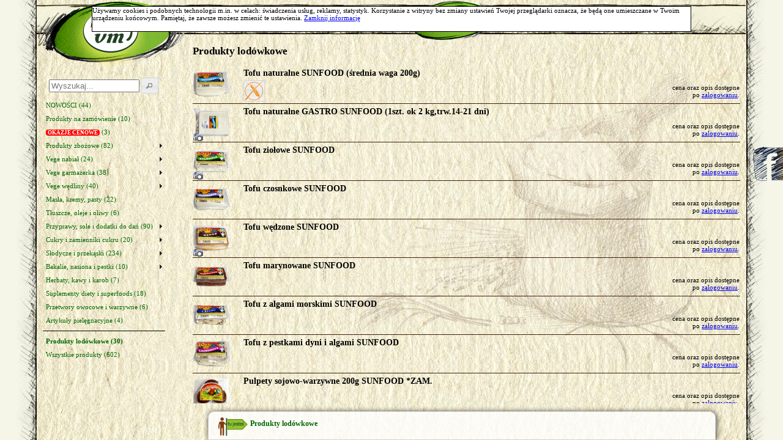

--- FILE ---
content_type: text/html; charset=UTF-8
request_url: https://vegamarket.pl/Path/X03/
body_size: 5682
content:
<!DOCTYPE html>
<html>
    <head>
        <meta name="google-site-verification" content="FbHpJJ0Q9K3hSeCvCOAHFWX6SGzrQdupb-Ei5_lgmi8" />
        <title>VEGAMARKET &reg;</title>
        <meta http-equiv="Content-Type" content="text/html; charset=UTF-8" />
        <link rel="shortcut icon" type="image/x-icon" href="/cnt/images/favicon.ico">
        <meta name="viewport" content="width=device-height, initial-scale=1.0">

        <link href="/cnt/libsjs/jquery-ui-1.11.2.custom/jquery-ui.css" rel="stylesheet">
<script src="/cnt/libsjs/jquery-ui-1.11.2.custom/external/jquery/jquery.js"></script>
<script src="/cnt/libsjs/jquery-ui-1.11.2.custom/jquery-ui.js"></script>

        <link rel="stylesheet" href="/cnt/styles/style.css" type="text/css"/>
                        
            <script type="text/javascript" src="/cnt/libsjs/vmjs/buttonshift2.js"></script>
            <script type="text/javascript" src="/cnt/libsjs/vmjs/layout.js?v=2"></script>
            <script src="/cnt/libsjs/perfect-scrollbar/js/min/perfect-scrollbar.jquery.min.js" type="text/javascript"></script>
            <link href="/cnt/libsjs/perfect-scrollbar/css/perfect-scrollbar.min.css" rel="stylesheet" type="text/css"/>

            <script src="/cnt/libsjs/vmjs/fb.js" type="text/javascript"></script>
            <script>
                (function (d, s, id) {
                    var js, fjs = d.getElementsByTagName(s)[0];
                    if (d.getElementById(id))
                        return;
                    js = d.createElement(s);
                    js.id = id;
                    js.src = "//connect.facebook.net/pl_PL/sdk.js#xfbml=1&version=v2.3&appId=161061410626810";
                    fjs.parentNode.insertBefore(js, fjs);
                }(document, 'script', 'facebook-jssdk'));
            </script>
        
        <script>
                                var TsTimeOut = false;
                    </script>
    </head>
    <body>
        <div id="fb-root"></div>
        <div id="Loader" style="display: block; margin: auto; height: auto; width: 300px; text-align: center; font-size: 20px; font-weight: bold; padding-top: 50px;">Trwa ładowanie danych</div>
        <div id="MainFrame">
            <div id="MFMarginLeft"></div>
            <div id="MFBackground"></div>
            <div id="MFMarginRight"></div>

            <div id="Header"><div style="display: block; position: absolute; left: 40px; right: 40px; height:50px; bottom: 35px; background-position: bottom; background-repeat: no-repeat; background-image: url('/cnt/images/Header.png');"></div>
<img src="/cnt/images/Dystrybutor.png" id="DystrybutorHeader" alt=""/>
</div>
            <div id="FooterSite">    <style>
        #TotalSum, #TotalSumBG {
            position: absolute;
            display: block;
            bottom: 0px;
            height: 40px;
            left: 280px;
            right: 50px;
            padding-top: 5px;
            padding-left: 5px;
            padding-right: 5px;
        }

        #TotalSumBG { opacity: 0.8; } 

    </style>

<div id="TotalSumBG" class="RadiusBorderBottom"></div>
<div id="TotalSum">
    <table style="width:100%; height: 30px;" border="0">
        <tr>
            <td style="width: 48px; padding-left: 10px;">
                <img src="/cnt/images/infografika/tujestes.png" alt="" style="width: 48px; height: 30px;" />
            </td>
            <td style="vertical-align: top; padding-top: 4px; color: #006600;">
                                                        <span style="font-weight: bold; font-size: 12px;">Produkty lodówkowe</span>
                            </td>
                    </tr>
    </table>



</div>


</div>

            <div id="ContentBG" class="RadiusBorder"></div>
            <div id="MenuBG" class="RadiusBorder"></div>


            <div id="Lisc"></div>
            <div id="TopMenu">    <a href="/Start/Start/" xpos="960px" class="ImgButton3">Start</a>
    <a href="/ONas/ONas/" xpos="800px" style="left: 146px;" class="ImgButton3">O nas</a>
    <a href="/Oferta/" xpos="640px" style="left: 296px;" class="ImgButton3 Active">Oferta</a>
            <a href="/MojeKonto/Login/" xpos="480px" style="left: 438px;" class="ImgButton3">Moje konto</a>
        <a href="/Kontakt/Kontakt/" xpos="320px" style="left: 584px;" class="ImgButton3">Kontakt</a>
    <!--
    <a href="/Start/Start/" xpos="933px" class="ImgButton2">Start</a>
    <a href="/ONas/Aktualnosci/" xpos="773px" style="left: 146px;" class="ImgButton2">O nas</a>
    <a href="/Oferta/" xpos="613px" style="left: 296px;" class="ImgButton2 Active">Oferta</a>
            <a href="/MojeKonto/Login/" xpos="453px" style="left: 438px;" class="ImgButton2">Moje konto</a>
        <a href="/Kontakt/Kontakt/" xpos="293px" style="left: 584px;" class="ImgButton2">Kontakt</a>
    -->

</div>
            <div id="Content">
                    <style media="all" type="text/css">
        .TwImg { width: 80px; height: 60px; }
        .TwName { vertical-align: bottom; text-align: left; font-size: 14px; font-weight: bold;}
        .TwName a {text-decoration: none; color: #006600; }
        .TwName a:hover {text-decoration: underline; color: #339933; }
        .TwLinia1 td { border-top: 1px solid #3e1f0b; }
        .TwLinia1:first-of-type td { border-top: none; }

        .QntyCol { width: 150px;  }
        .QntyCol input { width: 70px; }

        #Header {
            top: -95px;
            background-image: none;
        }

        #TopMenu { top: 00px; }    
        #Content, #ContentBG { top: 60px; bottom: 60px; }   
        #ContentBG { opacity: 0.8; }   
        #Menu, #MenuBG { top: 120px; bottom: 10px; }

        #Lisc {
            position: absolute;
            display: block;
            top: 0px; 
            left: 35px;
            width: 250px;
            height: 113px;
            background-image: url('/cnt/images/LeafSmallTopLeft.png');
            background-repeat: no-repeat;
            z-index: 0;
        }

        td.Cena {
            text-align: right;
            width: 146px; 
            padding-right: 20px; 
            vertical-align: top;
            border: none;
        }

        .InfoGrafika {
            width: 24px;
            height: 24px;
            margin-right: 10px;
            position: relative;
            top: 3px;
        }

        #FooterSite {height: 50px; background-image: none;}
        input.Ilosc, input.IloscOff, input.IloscAlternatywna {background-color: white; color: black; font-size: 20px; font-weight: bold; text-align: right; width: 80px; border: 2px solid #006600;}
        input.IloscAlternatywna {border-top: none;}
        input.IloscOff {text-align: center; font-size: 14px; color: red; height: 24px;}
        input.Ilosc:hover, input.Ilosc:focus, input.IloscAlternatywna:hover, input.IloscAlternatywna:focus {border: 2px solid red;}

        input.processing, input.processing:hover { background-color: orange; }
        input.error, input.error:hover { background-color: red; }

    </style>

<script src="/cnt/libsjs/lightbox/js/lightbox.min.js" type="text/javascript"></script>
<link href="/cnt/libsjs/lightbox/css/lightbox.css" rel="stylesheet" type="text/css" scoped />
<script src="/modules/Oferta/Oferta.js?ver=1769736616" type="text/javascript"></script>

<h2>Produkty lodówkowe</h2>
<div class="TitleTooltip">
    <table style="width: 100%; height: auto; border: none; background-attachment: fixed; background-repeat: no-repeat; background-position: 550px 120px;  background-image: url('/cnt/images/1_P_ProduktyZbozowe.png'); border-spacing: 0; border-collapse: collapse; " >
                            <tr class="TwLinia1">
                <td class="TwImg" rowspan="2">
                    <div style="display: block; width: 60px; height: 60px; overflow: hidden;">
                                                    <a href="/Photo/8620_5_20251210164016.png" tabindex="-1" data-lightbox="Towar00002" style=" text-decoration: none; ">
                                                                    <img src="/Photo/8620_1_20251210164016.png" style="width: 60px; height: 60px;" alt=""/>
                                                            </a>
                                                                    </div>
                </td>
                <td class="TwName" style="height: 20px;" colspan="2">
                                            Tofu naturalne SUNFOOD (średnia waga 200g)
                                    </td>
                                    <td rowspan="2"></td>
                            </tr>

                            <tr>
                    <td>
                                                                            <img src="/cnt/images/infografika/bezgluten.png" title="Produkt bezglutenowy" alt="" class="btnInfo"/>
                                            </td>
                    <td colspan="2" style="text-align: right;">cena oraz opis dostępne<br/>po <a href="/MojeKonto/Login/">zalogowaniu</a>.</td>
                </tr>
                                <tr class="TwLinia1">
                <td class="TwImg" rowspan="2">
                    <div style="display: block; width: 60px; height: 60px; overflow: hidden;">
                                                    <a href="/Photo/8995_5_20251210164016.png" tabindex="-1" data-lightbox="Towar00608" style=" text-decoration: none; ">
                                                                    <img src="/Photo/8995_1_20251210164016.png" style="width: 60px; height: 60px;" alt=""/>
                                                            </a>
                                                    <a href="/Photo/8996_5_20251210164016.png" tabindex="-1" data-lightbox="Towar00608" style=" text-decoration: none; ">
                                                                    <img src="/cnt/images/smallcamera.png" style="position: relative; top: -16px;" alt=""/>
                                                            </a>
                                                                    </div>
                </td>
                <td class="TwName" style="height: 20px;" colspan="2">
                                            Tofu naturalne GASTRO SUNFOOD (1szt. ok 2 kg,trw.14-21 dni)
                                    </td>
                                    <td rowspan="2"></td>
                            </tr>

                            <tr>
                    <td>
                                                                    </td>
                    <td colspan="2" style="text-align: right;">cena oraz opis dostępne<br/>po <a href="/MojeKonto/Login/">zalogowaniu</a>.</td>
                </tr>
                                <tr class="TwLinia1">
                <td class="TwImg" rowspan="2">
                    <div style="display: block; width: 60px; height: 60px; overflow: hidden;">
                                                    <a href="/Photo/8625_5_20251210164016.png" tabindex="-1" data-lightbox="Towar00008" style=" text-decoration: none; ">
                                                                    <img src="/Photo/8625_1_20251210164016.png" style="width: 60px; height: 60px;" alt=""/>
                                                            </a>
                                                    <a href="/Photo/8626_5_20251210164016.png" tabindex="-1" data-lightbox="Towar00008" style=" text-decoration: none; ">
                                                                    <img src="/cnt/images/smallcamera.png" style="position: relative; top: -16px;" alt=""/>
                                                            </a>
                                                                    </div>
                </td>
                <td class="TwName" style="height: 20px;" colspan="2">
                                            Tofu ziołowe SUNFOOD
                                    </td>
                                    <td rowspan="2"></td>
                            </tr>

                            <tr>
                    <td>
                                                                    </td>
                    <td colspan="2" style="text-align: right;">cena oraz opis dostępne<br/>po <a href="/MojeKonto/Login/">zalogowaniu</a>.</td>
                </tr>
                                <tr class="TwLinia1">
                <td class="TwImg" rowspan="2">
                    <div style="display: block; width: 60px; height: 60px; overflow: hidden;">
                                                    <a href="/Photo/8624_5_20251210164016.png" tabindex="-1" data-lightbox="Towar00007" style=" text-decoration: none; ">
                                                                    <img src="/Photo/8624_1_20251210164016.png" style="width: 60px; height: 60px;" alt=""/>
                                                            </a>
                                                                    </div>
                </td>
                <td class="TwName" style="height: 20px;" colspan="2">
                                            Tofu czosnkowe SUNFOOD
                                    </td>
                                    <td rowspan="2"></td>
                            </tr>

                            <tr>
                    <td>
                                                                    </td>
                    <td colspan="2" style="text-align: right;">cena oraz opis dostępne<br/>po <a href="/MojeKonto/Login/">zalogowaniu</a>.</td>
                </tr>
                                <tr class="TwLinia1">
                <td class="TwImg" rowspan="2">
                    <div style="display: block; width: 60px; height: 60px; overflow: hidden;">
                                                    <a href="/Photo/8627_5_20251210164016.png" tabindex="-1" data-lightbox="Towar00009" style=" text-decoration: none; ">
                                                                    <img src="/Photo/8627_1_20251210164016.png" style="width: 60px; height: 60px;" alt=""/>
                                                            </a>
                                                    <a href="/Photo/8628_5_20251210164016.png" tabindex="-1" data-lightbox="Towar00009" style=" text-decoration: none; ">
                                                                    <img src="/cnt/images/smallcamera.png" style="position: relative; top: -16px;" alt=""/>
                                                            </a>
                                                                    </div>
                </td>
                <td class="TwName" style="height: 20px;" colspan="2">
                                            Tofu wędzone SUNFOOD
                                    </td>
                                    <td rowspan="2"></td>
                            </tr>

                            <tr>
                    <td>
                                                                    </td>
                    <td colspan="2" style="text-align: right;">cena oraz opis dostępne<br/>po <a href="/MojeKonto/Login/">zalogowaniu</a>.</td>
                </tr>
                                <tr class="TwLinia1">
                <td class="TwImg" rowspan="2">
                    <div style="display: block; width: 60px; height: 60px; overflow: hidden;">
                                                    <a href="/Photo/8629_5_20251210164016.png" tabindex="-1" data-lightbox="Towar00010" style=" text-decoration: none; ">
                                                                    <img src="/Photo/8629_1_20251210164016.png" style="width: 60px; height: 60px;" alt=""/>
                                                            </a>
                                                                    </div>
                </td>
                <td class="TwName" style="height: 20px;" colspan="2">
                                            Tofu marynowane SUNFOOD
                                    </td>
                                    <td rowspan="2"></td>
                            </tr>

                            <tr>
                    <td>
                                                                    </td>
                    <td colspan="2" style="text-align: right;">cena oraz opis dostępne<br/>po <a href="/MojeKonto/Login/">zalogowaniu</a>.</td>
                </tr>
                                <tr class="TwLinia1">
                <td class="TwImg" rowspan="2">
                    <div style="display: block; width: 60px; height: 60px; overflow: hidden;">
                                                    <a href="/Photo/8630_5_20251210164016.png" tabindex="-1" data-lightbox="Towar00012" style=" text-decoration: none; ">
                                                                    <img src="/Photo/8630_1_20251210164016.png" style="width: 60px; height: 60px;" alt=""/>
                                                            </a>
                                                                    </div>
                </td>
                <td class="TwName" style="height: 20px;" colspan="2">
                                            Tofu z algami morskimi SUNFOOD
                                    </td>
                                    <td rowspan="2"></td>
                            </tr>

                            <tr>
                    <td>
                                                                    </td>
                    <td colspan="2" style="text-align: right;">cena oraz opis dostępne<br/>po <a href="/MojeKonto/Login/">zalogowaniu</a>.</td>
                </tr>
                                <tr class="TwLinia1">
                <td class="TwImg" rowspan="2">
                    <div style="display: block; width: 60px; height: 60px; overflow: hidden;">
                                                    <a href="/Photo/8972_5_20251210164016.png" tabindex="-1" data-lightbox="Towar00580" style=" text-decoration: none; ">
                                                                    <img src="/Photo/8972_1_20251210164016.png" style="width: 60px; height: 60px;" alt=""/>
                                                            </a>
                                                                    </div>
                </td>
                <td class="TwName" style="height: 20px;" colspan="2">
                                            Tofu z pestkami dyni i algami SUNFOOD
                                    </td>
                                    <td rowspan="2"></td>
                            </tr>

                            <tr>
                    <td>
                                                                    </td>
                    <td colspan="2" style="text-align: right;">cena oraz opis dostępne<br/>po <a href="/MojeKonto/Login/">zalogowaniu</a>.</td>
                </tr>
                                <tr class="TwLinia1">
                <td class="TwImg" rowspan="2">
                    <div style="display: block; width: 60px; height: 60px; overflow: hidden;">
                                                    <a href="/Photo/8966_5_20251210164016.png" tabindex="-1" data-lightbox="Towar00574" style=" text-decoration: none; ">
                                                                    <img src="/Photo/8966_1_20251210164016.png" style="width: 60px; height: 60px;" alt=""/>
                                                            </a>
                                                    <a href="/Photo/8967_5_20251210164016.png" tabindex="-1" data-lightbox="Towar00574" style=" text-decoration: none; ">
                                                                    <img src="/cnt/images/smallcamera.png" style="position: relative; top: -16px;" alt=""/>
                                                            </a>
                                                                    </div>
                </td>
                <td class="TwName" style="height: 20px;" colspan="2">
                                            Pulpety sojowo-warzywne 200g SUNFOOD *ZAM.
                                    </td>
                                    <td rowspan="2"></td>
                            </tr>

                            <tr>
                    <td>
                                                                    </td>
                    <td colspan="2" style="text-align: right;">cena oraz opis dostępne<br/>po <a href="/MojeKonto/Login/">zalogowaniu</a>.</td>
                </tr>
                                <tr class="TwLinia1">
                <td class="TwImg" rowspan="2">
                    <div style="display: block; width: 60px; height: 60px; overflow: hidden;">
                                                    <a href="/Photo/8968_5_20251210164016.png" tabindex="-1" data-lightbox="Towar00575" style=" text-decoration: none; ">
                                                                    <img src="/Photo/8968_1_20251210164016.png" style="width: 60px; height: 60px;" alt=""/>
                                                            </a>
                                                    <a href="/Photo/8969_5_20251210164016.png" tabindex="-1" data-lightbox="Towar00575" style=" text-decoration: none; ">
                                                                    <img src="/cnt/images/smallcamera.png" style="position: relative; top: -16px;" alt=""/>
                                                            </a>
                                                                    </div>
                </td>
                <td class="TwName" style="height: 20px;" colspan="2">
                                            Pulpety z tofu 200g SUNFOOD *ZAM.
                                    </td>
                                    <td rowspan="2"></td>
                            </tr>

                            <tr>
                    <td>
                                                                    </td>
                    <td colspan="2" style="text-align: right;">cena oraz opis dostępne<br/>po <a href="/MojeKonto/Login/">zalogowaniu</a>.</td>
                </tr>
                                <tr class="TwLinia1">
                <td class="TwImg" rowspan="2">
                    <div style="display: block; width: 60px; height: 60px; overflow: hidden;">
                                                    <a href="/Photo/9393_5_20251210164016.png" tabindex="-1" data-lightbox="Towar01002" style=" text-decoration: none; ">
                                                                    <img src="/Photo/9393_1_20251210164016.png" style="width: 60px; height: 60px;" alt=""/>
                                                            </a>
                                                    <a href="/Photo/9394_5_20251210164016.png" tabindex="-1" data-lightbox="Towar01002" style=" text-decoration: none; ">
                                                                    <img src="/cnt/images/smallcamera.png" style="position: relative; top: -16px;" alt=""/>
                                                            </a>
                                                                    </div>
                </td>
                <td class="TwName" style="height: 20px;" colspan="2">
                                            Hamburger z soczewicy 200g SUNFOOD
                                    </td>
                                    <td rowspan="2"></td>
                            </tr>

                            <tr>
                    <td>
                                                                    </td>
                    <td colspan="2" style="text-align: right;">cena oraz opis dostępne<br/>po <a href="/MojeKonto/Login/">zalogowaniu</a>.</td>
                </tr>
                                <tr class="TwLinia1">
                <td class="TwImg" rowspan="2">
                    <div style="display: block; width: 60px; height: 60px; overflow: hidden;">
                                                    <a href="/Photo/20522_5_20251210164016.png" tabindex="-1" data-lightbox="Towar01231" style=" text-decoration: none; ">
                                                                    <img src="/Photo/20522_1_20251210164016.png" style="width: 60px; height: 60px;" alt=""/>
                                                            </a>
                                                                    </div>
                </td>
                <td class="TwName" style="height: 20px;" colspan="2">
                                            Vegetburger zbożowy 320g SALVE NATURA
                                    </td>
                                    <td rowspan="2"></td>
                            </tr>

                            <tr>
                    <td>
                                                                    </td>
                    <td colspan="2" style="text-align: right;">cena oraz opis dostępne<br/>po <a href="/MojeKonto/Login/">zalogowaniu</a>.</td>
                </tr>
                                <tr class="TwLinia1">
                <td class="TwImg" rowspan="2">
                    <div style="display: block; width: 60px; height: 60px; overflow: hidden;">
                                                    <a href="/Photo/8855_5_20251210164016.png" tabindex="-1" data-lightbox="Towar00376" style=" text-decoration: none; ">
                                                                    <img src="/Photo/8855_1_20251210164016.png" style="width: 60px; height: 60px;" alt=""/>
                                                            </a>
                                                                    </div>
                </td>
                <td class="TwName" style="height: 20px;" colspan="2">
                                            STEK GÓRSKI zbożowy 320g SALVE NATURA
                                    </td>
                                    <td rowspan="2"></td>
                            </tr>

                            <tr>
                    <td>
                                                                    </td>
                    <td colspan="2" style="text-align: right;">cena oraz opis dostępne<br/>po <a href="/MojeKonto/Login/">zalogowaniu</a>.</td>
                </tr>
                                <tr class="TwLinia1">
                <td class="TwImg" rowspan="2">
                    <div style="display: block; width: 60px; height: 60px; overflow: hidden;">
                                                    <a href="/Photo/8633_5_20251210164016.png" tabindex="-1" data-lightbox="Towar00014" style=" text-decoration: none; ">
                                                                    <img src="/Photo/8633_1_20251210164016.png" style="width: 60px; height: 60px;" alt=""/>
                                                            </a>
                                                    <a href="/Photo/8634_5_20251210164016.png" tabindex="-1" data-lightbox="Towar00014" style=" text-decoration: none; ">
                                                                    <img src="/cnt/images/smallcamera.png" style="position: relative; top: -16px;" alt=""/>
                                                            </a>
                                                                    </div>
                </td>
                <td class="TwName" style="height: 20px;" colspan="2">
                                            Tempeh smażony BIO 210g SUNFOOD
                                    </td>
                                    <td rowspan="2"></td>
                            </tr>

                            <tr>
                    <td>
                                                    <img src="/cnt/images/infografika/bio.png" title="Produkt ekologiczny" alt="" class="btnInfo"/>
                                                                    </td>
                    <td colspan="2" style="text-align: right;">cena oraz opis dostępne<br/>po <a href="/MojeKonto/Login/">zalogowaniu</a>.</td>
                </tr>
                                <tr class="TwLinia1">
                <td class="TwImg" rowspan="2">
                    <div style="display: block; width: 60px; height: 60px; overflow: hidden;">
                                                    <a href="/Photo/8635_5_20251210164016.png" tabindex="-1" data-lightbox="Towar00015" style=" text-decoration: none; ">
                                                                    <img src="/Photo/8635_1_20251210164016.png" style="width: 60px; height: 60px;" alt=""/>
                                                            </a>
                                                    <a href="/Photo/8636_5_20251210164016.png" tabindex="-1" data-lightbox="Towar00015" style=" text-decoration: none; ">
                                                                    <img src="/cnt/images/smallcamera.png" style="position: relative; top: -16px;" alt=""/>
                                                            </a>
                                                                    </div>
                </td>
                <td class="TwName" style="height: 20px;" colspan="2">
                                            Tempeh wędzony BIO 190g SUNFOOD
                                    </td>
                                    <td rowspan="2"></td>
                            </tr>

                            <tr>
                    <td>
                                                    <img src="/cnt/images/infografika/bio.png" title="Produkt ekologiczny" alt="" class="btnInfo"/>
                                                                    </td>
                    <td colspan="2" style="text-align: right;">cena oraz opis dostępne<br/>po <a href="/MojeKonto/Login/">zalogowaniu</a>.</td>
                </tr>
                                <tr class="TwLinia1">
                <td class="TwImg" rowspan="2">
                    <div style="display: block; width: 60px; height: 60px; overflow: hidden;">
                                                    <a href="/Photo/8631_5_20251210164016.png" tabindex="-1" data-lightbox="Towar00013" style=" text-decoration: none; ">
                                                                    <img src="/Photo/8631_1_20251210164016.png" style="width: 60px; height: 60px;" alt=""/>
                                                            </a>
                                                    <a href="/Photo/8632_5_20251210164016.png" tabindex="-1" data-lightbox="Towar00013" style=" text-decoration: none; ">
                                                                    <img src="/cnt/images/smallcamera.png" style="position: relative; top: -16px;" alt=""/>
                                                            </a>
                                                                    </div>
                </td>
                <td class="TwName" style="height: 20px;" colspan="2">
                                            Seitan ŚWIEŻY naturalny SUNFOOD
                                    </td>
                                    <td rowspan="2"></td>
                            </tr>

                            <tr>
                    <td>
                                                                    </td>
                    <td colspan="2" style="text-align: right;">cena oraz opis dostępne<br/>po <a href="/MojeKonto/Login/">zalogowaniu</a>.</td>
                </tr>
                                <tr class="TwLinia1">
                <td class="TwImg" rowspan="2">
                    <div style="display: block; width: 60px; height: 60px; overflow: hidden;">
                                                    <a href="/Photo/9207_5_20251210164016.png" tabindex="-1" data-lightbox="Towar00827" style=" text-decoration: none; ">
                                                                    <img src="/Photo/9207_1_20251210164016.png" style="width: 60px; height: 60px;" alt=""/>
                                                            </a>
                                                    <a href="/Photo/9208_5_20251210164016.png" tabindex="-1" data-lightbox="Towar00827" style=" text-decoration: none; ">
                                                                    <img src="/cnt/images/smallcamera.png" style="position: relative; top: -16px;" alt=""/>
                                                            </a>
                                                                    </div>
                </td>
                <td class="TwName" style="height: 20px;" colspan="2">
                                            Natto BIO 150g SUNFOOD *ZAM.min.5 szt
                                    </td>
                                    <td rowspan="2"></td>
                            </tr>

                            <tr>
                    <td>
                                                    <img src="/cnt/images/infografika/bio.png" title="Produkt ekologiczny" alt="" class="btnInfo"/>
                                                                    </td>
                    <td colspan="2" style="text-align: right;">cena oraz opis dostępne<br/>po <a href="/MojeKonto/Login/">zalogowaniu</a>.</td>
                </tr>
                                <tr class="TwLinia1">
                <td class="TwImg" rowspan="2">
                    <div style="display: block; width: 60px; height: 60px; overflow: hidden;">
                                                    <a href="/Photo/8641_5_20251210164016.png" tabindex="-1" data-lightbox="Towar00021" style=" text-decoration: none; ">
                                                                    <img src="/Photo/8641_1_20251210164016.png" style="width: 60px; height: 60px;" alt=""/>
                                                            </a>
                                                                    </div>
                </td>
                <td class="TwName" style="height: 20px;" colspan="2">
                                            Salami SOJOWA z czosnkiem 220g SUNFOOD *ZAM.
                                    </td>
                                    <td rowspan="2"></td>
                            </tr>

                            <tr>
                    <td>
                                                                    </td>
                    <td colspan="2" style="text-align: right;">cena oraz opis dostępne<br/>po <a href="/MojeKonto/Login/">zalogowaniu</a>.</td>
                </tr>
                                <tr class="TwLinia1">
                <td class="TwImg" rowspan="2">
                    <div style="display: block; width: 60px; height: 60px; overflow: hidden;">
                                                    <a href="/Photo/8640_5_20251210164016.png" tabindex="-1" data-lightbox="Towar00020" style=" text-decoration: none; ">
                                                                    <img src="/Photo/8640_1_20251210164016.png" style="width: 60px; height: 60px;" alt=""/>
                                                            </a>
                                                                    </div>
                </td>
                <td class="TwName" style="height: 20px;" colspan="2">
                                            Salami SOJOWA z papryką 220g SUNFOOD *ZAM.
                                    </td>
                                    <td rowspan="2"></td>
                            </tr>

                            <tr>
                    <td>
                                                                    </td>
                    <td colspan="2" style="text-align: right;">cena oraz opis dostępne<br/>po <a href="/MojeKonto/Login/">zalogowaniu</a>.</td>
                </tr>
                                <tr class="TwLinia1">
                <td class="TwImg" rowspan="2">
                    <div style="display: block; width: 60px; height: 60px; overflow: hidden;">
                                                    <a href="/Photo/8642_5_20251210164016.png" tabindex="-1" data-lightbox="Towar00024" style=" text-decoration: none; ">
                                                                    <img src="/Photo/8642_1_20251210164016.png" style="width: 60px; height: 60px;" alt=""/>
                                                            </a>
                                                                    </div>
                </td>
                <td class="TwName" style="height: 20px;" colspan="2">
                                            Polędwica sojowa o smaku drobiowym 300g VETO
                                    </td>
                                    <td rowspan="2"></td>
                            </tr>

                            <tr>
                    <td>
                                                                            <img src="/cnt/images/infografika/bezgluten.png" title="Produkt bezglutenowy" alt="" class="btnInfo"/>
                                            </td>
                    <td colspan="2" style="text-align: right;">cena oraz opis dostępne<br/>po <a href="/MojeKonto/Login/">zalogowaniu</a>.</td>
                </tr>
                                <tr class="TwLinia1">
                <td class="TwImg" rowspan="2">
                    <div style="display: block; width: 60px; height: 60px; overflow: hidden;">
                                                    <a href="/Photo/35734_5_20251210164016.png" tabindex="-1" data-lightbox="Towar00028" style=" text-decoration: none; ">
                                                                    <img src="/Photo/35734_1_20251210164016.png" style="width: 60px; height: 60px;" alt=""/>
                                                            </a>
                                                    <a href="/Photo/35733_5_20251210164016.png" tabindex="-1" data-lightbox="Towar00028" style=" text-decoration: none; ">
                                                                    <img src="/cnt/images/smallcamera.png" style="position: relative; top: -16px;" alt=""/>
                                                            </a>
                                                                    </div>
                </td>
                <td class="TwName" style="height: 20px;" colspan="2">
                                            Kiełbasa zbożowa KANAPKOWA 250g SALVE NATURA
                                    </td>
                                    <td rowspan="2"></td>
                            </tr>

                            <tr>
                    <td>
                                                                    </td>
                    <td colspan="2" style="text-align: right;">cena oraz opis dostępne<br/>po <a href="/MojeKonto/Login/">zalogowaniu</a>.</td>
                </tr>
                                <tr class="TwLinia1">
                <td class="TwImg" rowspan="2">
                    <div style="display: block; width: 60px; height: 60px; overflow: hidden;">
                                                    <a href="/Photo/43505_5_20251210164016.png" tabindex="-1" data-lightbox="Towar00375" style=" text-decoration: none; ">
                                                                    <img src="/Photo/43505_1_20251210164016.png" style="width: 60px; height: 60px;" alt=""/>
                                                            </a>
                                                                    </div>
                </td>
                <td class="TwName" style="height: 20px;" colspan="2">
                                            MORTADELA zbożowa wędzona 320g SALVE NATURA
                                    </td>
                                    <td rowspan="2"></td>
                            </tr>

                            <tr>
                    <td>
                                                                    </td>
                    <td colspan="2" style="text-align: right;">cena oraz opis dostępne<br/>po <a href="/MojeKonto/Login/">zalogowaniu</a>.</td>
                </tr>
                                <tr class="TwLinia1">
                <td class="TwImg" rowspan="2">
                    <div style="display: block; width: 60px; height: 60px; overflow: hidden;">
                                                    <a href="/Photo/38481_5_20251210164016.png" tabindex="-1" data-lightbox="Towar00029" style=" text-decoration: none; ">
                                                                    <img src="/Photo/38481_1_20251210164016.png" style="width: 60px; height: 60px;" alt=""/>
                                                            </a>
                                                    <a href="/Photo/38482_5_20251210164016.png" tabindex="-1" data-lightbox="Towar00029" style=" text-decoration: none; ">
                                                                    <img src="/cnt/images/smallcamera.png" style="position: relative; top: -16px;" alt=""/>
                                                            </a>
                                                                    </div>
                </td>
                <td class="TwName" style="height: 20px;" colspan="2">
                                            Salami zbożowa GURMAN 320g SALVE NATURA
                                    </td>
                                    <td rowspan="2"></td>
                            </tr>

                            <tr>
                    <td>
                                                                    </td>
                    <td colspan="2" style="text-align: right;">cena oraz opis dostępne<br/>po <a href="/MojeKonto/Login/">zalogowaniu</a>.</td>
                </tr>
                                <tr class="TwLinia1">
                <td class="TwImg" rowspan="2">
                    <div style="display: block; width: 60px; height: 60px; overflow: hidden;">
                                                    <a href="/Photo/36880_5_20251210164016.png" tabindex="-1" data-lightbox="Towar00030" style=" text-decoration: none; ">
                                                                    <img src="/Photo/36880_1_20251210164016.png" style="width: 60px; height: 60px;" alt=""/>
                                                            </a>
                                                                    </div>
                </td>
                <td class="TwName" style="height: 20px;" colspan="2">
                                            Salami zbożowa NATURALNA 320g SALVE NATURA
                                    </td>
                                    <td rowspan="2"></td>
                            </tr>

                            <tr>
                    <td>
                                                                    </td>
                    <td colspan="2" style="text-align: right;">cena oraz opis dostępne<br/>po <a href="/MojeKonto/Login/">zalogowaniu</a>.</td>
                </tr>
                                <tr class="TwLinia1">
                <td class="TwImg" rowspan="2">
                    <div style="display: block; width: 60px; height: 60px; overflow: hidden;">
                                                    <a href="/Photo/38457_5_20251210164016.png" tabindex="-1" data-lightbox="Towar00031" style=" text-decoration: none; ">
                                                                    <img src="/Photo/38457_1_20251210164016.png" style="width: 60px; height: 60px;" alt=""/>
                                                            </a>
                                                                    </div>
                </td>
                <td class="TwName" style="height: 20px;" colspan="2">
                                            Salami zbożowa PAPRYKOWA 320g SALVE NATURA
                                    </td>
                                    <td rowspan="2"></td>
                            </tr>

                            <tr>
                    <td>
                                                                    </td>
                    <td colspan="2" style="text-align: right;">cena oraz opis dostępne<br/>po <a href="/MojeKonto/Login/">zalogowaniu</a>.</td>
                </tr>
                                <tr class="TwLinia1">
                <td class="TwImg" rowspan="2">
                    <div style="display: block; width: 60px; height: 60px; overflow: hidden;">
                                                    <a href="/Photo/32967_5_20251211071737.png" tabindex="-1" data-lightbox="Towar00032" style=" text-decoration: none; ">
                                                                    <img src="/Photo/32967_1_20251211071737.png" style="width: 60px; height: 60px;" alt=""/>
                                                            </a>
                                                                    </div>
                </td>
                <td class="TwName" style="height: 20px;" colspan="2">
                                            Salami zbożowa WĘDZONA 400g SALVE NATURA
                                    </td>
                                    <td rowspan="2"></td>
                            </tr>

                            <tr>
                    <td>
                                                                    </td>
                    <td colspan="2" style="text-align: right;">cena oraz opis dostępne<br/>po <a href="/MojeKonto/Login/">zalogowaniu</a>.</td>
                </tr>
                                <tr class="TwLinia1">
                <td class="TwImg" rowspan="2">
                    <div style="display: block; width: 60px; height: 60px; overflow: hidden;">
                                                    <a href="/Photo/38412_5_20251210164016.png" tabindex="-1" data-lightbox="Towar02146" style=" text-decoration: none; ">
                                                                    <img src="/Photo/38412_1_20251210164016.png" style="width: 60px; height: 60px;" alt=""/>
                                                            </a>
                                                    <a href="/Photo/38413_5_20251210164016.png" tabindex="-1" data-lightbox="Towar02146" style=" text-decoration: none; ">
                                                                    <img src="/cnt/images/smallcamera.png" style="position: relative; top: -16px;" alt=""/>
                                                            </a>
                                                                    </div>
                </td>
                <td class="TwName" style="height: 20px;" colspan="2">
                                            Salami zbożowa WĘDZONA BESKIDZKA 400g SALVE NATURA
                                    </td>
                                    <td rowspan="2"></td>
                            </tr>

                            <tr>
                    <td>
                                                                    </td>
                    <td colspan="2" style="text-align: right;">cena oraz opis dostępne<br/>po <a href="/MojeKonto/Login/">zalogowaniu</a>.</td>
                </tr>
                                <tr class="TwLinia1">
                <td class="TwImg" rowspan="2">
                    <div style="display: block; width: 60px; height: 60px; overflow: hidden;">
                                                    <a href="/Photo/9300_5_20251210164016.png" tabindex="-1" data-lightbox="Towar00914" style=" text-decoration: none; ">
                                                                    <img src="/Photo/9300_1_20251210164016.png" style="width: 60px; height: 60px;" alt=""/>
                                                            </a>
                                                    <a href="/Photo/9301_5_20251210164016.png" tabindex="-1" data-lightbox="Towar00914" style=" text-decoration: none; ">
                                                                    <img src="/cnt/images/smallcamera.png" style="position: relative; top: -16px;" alt=""/>
                                                            </a>
                                                                    </div>
                </td>
                <td class="TwName" style="height: 20px;" colspan="2">
                                            Parówki wegańskie z tofu 200g SUNFOOD *ZAM
                                    </td>
                                    <td rowspan="2"></td>
                            </tr>

                            <tr>
                    <td>
                                                                    </td>
                    <td colspan="2" style="text-align: right;">cena oraz opis dostępne<br/>po <a href="/MojeKonto/Login/">zalogowaniu</a>.</td>
                </tr>
                                <tr class="TwLinia1">
                <td class="TwImg" rowspan="2">
                    <div style="display: block; width: 60px; height: 60px; overflow: hidden;">
                                                    <a href="/Photo/8644_5_20251210164016.png" tabindex="-1" data-lightbox="Towar00026" style=" text-decoration: none; ">
                                                                    <img src="/Photo/8644_1_20251210164016.png" style="width: 60px; height: 60px;" alt=""/>
                                                            </a>
                                                                    </div>
                </td>
                <td class="TwName" style="height: 20px;" colspan="2">
                                            Parówki długie /4szt/ zbożowe wędzone 250g SALVE NATURA
                                    </td>
                                    <td rowspan="2"></td>
                            </tr>

                            <tr>
                    <td>
                                                                    </td>
                    <td colspan="2" style="text-align: right;">cena oraz opis dostępne<br/>po <a href="/MojeKonto/Login/">zalogowaniu</a>.</td>
                </tr>
                                <tr class="TwLinia1">
                <td class="TwImg" rowspan="2">
                    <div style="display: block; width: 60px; height: 60px; overflow: hidden;">
                                                    <a href="/Photo/8643_5_20251210164016.png" tabindex="-1" data-lightbox="Towar00025" style=" text-decoration: none; ">
                                                                    <img src="/Photo/8643_1_20251210164016.png" style="width: 60px; height: 60px;" alt=""/>
                                                            </a>
                                                                    </div>
                </td>
                <td class="TwName" style="height: 20px;" colspan="2">
                                            Pasztet myśliwski z tofu 100g SUNFOOD *ZAM.min. 5szt.
                                    </td>
                                    <td rowspan="2"></td>
                            </tr>

                            <tr>
                    <td>
                                                                    </td>
                    <td colspan="2" style="text-align: right;">cena oraz opis dostępne<br/>po <a href="/MojeKonto/Login/">zalogowaniu</a>.</td>
                </tr>
                        </table>
</div>


            </div>
            <div id="Menu">
                <script src="/cnt/libsjs/vmjs/Menu.js" type="text/javascript"></script>
<link href="/cnt/styles/Menu.css" rel="stylesheet" type="text/css" scoped />
<div style="width: 200px;">
    <div style="margin: 10px;">
        <form method="POST" action="/Oferta/" name="WyszukajForm">
            <input type="text" name="search" placeholder="Wyszukaj..." style="width: 140px;" />
            <button id="btnWyszukaj" style="float:right; position: relative; top: -3px;">Szukaj</button>
        </form>
    </div>

    <ul id='menuul' class="menuul" style="border: none; background-color: transparent;">
        <li class='firstlevel'><a href='/Path/X011/'>NOWOŚCI&nbsp;(44)</a></li><li class='firstlevel'><a href='/Path/X015/'>Produkty na zamówienie&nbsp;(10)</a></li><li class='firstlevel'><a href='/Path/X012/'><span style="color: red; text-decoration: none; background-color: red; color:white; font-weight: bold; font-size: 9px; padding-left: 3px; padding-right: 3px;" class="ui-corner-all">OKAZJE CENOWE</span>&nbsp;(3)</a></li><li class='firstlevel haschildren'><a href='#' onclick='return false'>Produkty zbożowe&nbsp;(82)</a><ul><li><a href='/Path/128/'>kasze i ziarna&nbsp;(8)</a></li><li><a href='/Path/129/'>mąki otręby i zarodki&nbsp;(22)</a></li><li><a href='/Path/130/'>płatki, dmuchane ziarna&nbsp;(4)</a></li><li><a href='/Path/131/'>kaszki instant&nbsp;(18)</a></li><li><a href='/Path/132/'>makarony&nbsp;(20)</a></li><li><a href='/Path/133/'>chleby i ciasta&nbsp;(10)</a></li></ul></li><li class='firstlevel haschildren'><a href='#' onclick='return false'>Vege nabiał&nbsp;(24)</a><ul><li><a href='/Path/134/'>tofu i inne sery roślinne&nbsp;(9)</a></li><li><a href='/Path/135/'>napoje roślinne w płynie&nbsp;(6)</a></li><li><a href='/Path/136/'>napoje roślinne w proszku&nbsp;(9)</a></li></ul></li><li class='firstlevel haschildren'><a href='#' onclick='return false'>Vege garmażerka&nbsp;(38)</a><ul><li><a href='/Path/139/'>zupy i buliony&nbsp;(3)</a></li><li><a href='/Path/140/'>produkty suche&nbsp;(7)</a></li><li><a href='/Path/141/'>dania gotowe&nbsp;(19)</a></li><li><a href='/Path/142/'>tempeh, seitan, natto&nbsp;(9)</a></li></ul></li><li class='firstlevel haschildren'><a href='#' onclick='return false'>Vege wędliny&nbsp;(40)</a><ul><li><a href='/Path/143/'>wędliny i parówki&nbsp;(12)</a></li><li><a href='/Path/146/'>pasztety, pasty i hummusy&nbsp;(28)</a></li></ul></li><li class='firstlevel'><a href='/Path/115/'>Masła, kremy, pasty&nbsp;(22)</a></li><li class='firstlevel'><a href='/Path/116/'>Tłuszcze, oleje i oliwy&nbsp;(6)</a></li><li class='firstlevel haschildren'><a href='#' onclick='return false'>Przyprawy, sole i dodatki do dań&nbsp;(90)</a><ul><li><a href='/Path/147/'>sole, przyprawy&nbsp;(27)</a></li><li><a href='/Path/148/'>dodatki do ciast&nbsp;(26)</a></li><li><a href='/Path/149/'>kuchnia orientalna&nbsp;(12)</a></li><li><a href='/Path/150/'>sosy sojowe, octy&nbsp;(9)</a></li><li><a href='/Path/151/'>inne dodatki&nbsp;(15)</a></li></ul></li><li class='firstlevel haschildren'><a href='#' onclick='return false'>Cukry i zamienniki cukru&nbsp;(20)</a><ul><li><a href='/Path/152/'>cukry&nbsp;(4)</a></li><li><a href='/Path/153/'>zamienniki cukru&nbsp;(6)</a></li><li><a href='/Path/154/'>syropy i melasy&nbsp;(10)</a></li></ul></li><li class='firstlevel haschildren'><a href='#' onclick='return false'>Słodycze i przekąski&nbsp;(234)</a><ul><li><a href='/Path/155/'>wafelki i ciastka&nbsp;(78)</a></li><li><a href='/Path/156/'>batony&nbsp;(42)</a></li><li><a href='/Path/157/'>draże, cukierki i lizaki&nbsp;(35)</a></li><li><a href='/Path/158/'>chałwy&nbsp;(5)</a></li><li><a href='/Path/159/'>czekolady&nbsp;(32)</a></li><li><a href='/Path/160/'>chrupki, chipsy, paluszki&nbsp;(42)</a></li></ul></li><li class='firstlevel haschildren'><a href='#' onclick='return false'>Bakalie, nasiona i pestki&nbsp;(10)</a><ul><li><a href='/Path/162/'>suszone owoce&nbsp;(5)</a></li><li><a href='/Path/164/'>ziarna, pestki&nbsp;(1)</a></li></ul></li><li class='firstlevel'><a href='/Path/121/'>Herbaty, kawy i karob&nbsp;(7)</a></li><li class='firstlevel'><a href='/Path/122/'>Suplementy diety i superfoods&nbsp;(18)</a></li><li class='firstlevel'><a href='/Path/167/'>Przetwory owocowe i warzywne&nbsp;(6)</a></li><li class='firstlevel'><a href='/Path/124/'>Artykuły pielęgnacyjne&nbsp;(4)</a></li><hr style="height:1px; border: none; background-color: black;" /><li class='firstlevel menuactive'><a href='/Path/X03/'>Produkty lodówkowe&nbsp;(30)</a></li><li class='firstlevel'><a href='/Path/X02/'>Wszystkie produkty&nbsp;(602)</a></li>
        <!--
                -->
    </ul>
</div>
            </div>
        </div>
        <div id="MsgBox"></div>
        <div id="ZakladkaFB">
            <div id="FBBox"><div class="fb-page" data-href="https://www.facebook.com/vegamarketpl" data-width="400" data-height="220" data-hide-cover="false" data-show-facepile="true" data-show-posts="false"><div class="fb-xfbml-parse-ignore"><blockquote cite="https://www.facebook.com/vegamarketpl"><a href="https://www.facebook.com/vegamarketpl">Vegamarket</a></blockquote></div></div></div>
            <div id="FBPrzycisk"></div>
        </div>
        <span id='Timer' style="display: none; position: fixed; top: 0; left: 0; background-color: white; padding: 10px;" class="ui-corner-br"></span>

        <div id="CookieInfo">
            Używamy cookies i podobnych technologii m.in. w celach: świadczenia usług, reklamy, statystyk. Korzystanie z witryny bez zmiany ustawień Twojej przeglądarki oznacza, że będą one umieszczane w Twoim urządzeniu końcowym. Pamiętaj, że zawsze możesz zmienić te ustawienia.
            <a href="/" id='CloseCookieInfo'>Zamknij informację</a>
        </div>
<!--
        <div id="dialog" title="Prace serwisowe">
            <p>Prace serwisowe trwają do godz. 10:30. Za utrudnienia przepraszamy.</p>
        </div>
        <script>
            $("#dialog").dialog();
        </script>
-->
    <script defer src="https://static.cloudflareinsights.com/beacon.min.js/vcd15cbe7772f49c399c6a5babf22c1241717689176015" integrity="sha512-ZpsOmlRQV6y907TI0dKBHq9Md29nnaEIPlkf84rnaERnq6zvWvPUqr2ft8M1aS28oN72PdrCzSjY4U6VaAw1EQ==" data-cf-beacon='{"version":"2024.11.0","token":"015b7f95123e419baa6c2ca5a65db543","r":1,"server_timing":{"name":{"cfCacheStatus":true,"cfEdge":true,"cfExtPri":true,"cfL4":true,"cfOrigin":true,"cfSpeedBrain":true},"location_startswith":null}}' crossorigin="anonymous"></script>
</body>
</html>


--- FILE ---
content_type: text/css
request_url: https://vegamarket.pl/cnt/styles/style.css
body_size: 632
content:
:root {
    font-family: Verdana;
    font-size: 11px;
}

body {
    font-family: Verdana;
    font-size: 11px;
    margin: 0;
    padding: 0;
    background-color: #f5f6e8;
}

#MainFrame {
    width: 1240px;
    position: absolute;
    display: none;
    top: 0px;
    bottom: 0px;
    left: 0px;
    overflow: hidden;
}

#MFBackground {
    position: absolute;
    display: block;
    top: 0px;
    bottom: 0px;
    left: 40px;
    right: 40px;
    overflow: hidden;
    background-image: url('/cnt/images/Background2old.jpg');
    background-repeat:  repeat-y;
}

#MFMarginLeft {
    position: absolute;
    display: block;
    top: 0px;
    bottom: 0px;
    left: 0px;
    width: 40px;
    overflow: hidden;
    background-image: url('/cnt/images/MarginLeft.jpg');
    background-repeat:  repeat-y;
}

#MFMarginRight {
    position: absolute;
    display: block;
    top: 0px;
    bottom: 0px;
    right: 0px;
    width: 40px;
    overflow: hidden;
    background-image: url('/cnt/images/MarginRight.jpg');
    background-repeat:  repeat-y;
}

#MarginLeft, #MarginRight {
    position: absolute;
    display: block;
    top: 0px;
    height: 972px;
    width: 40px;
    background-position-x: center;
    background-repeat: no-repeat;
}

#Background {
    position: absolute;
    display: block;
    top: calc(212px - 120px);
    bottom: 100px;
    width: 100%;
}

#Lisc {
    position: absolute;
    display: block;
    top: 0px; 
    left: 9px;
    width: 365px;
    height: 221px;
    background-position-x: center;
    background-image: url('/cnt/images/LeafBigTopLeft.png');
    background-repeat: no-repeat;
    z-index: 0;
}

.RadiusBorder {
    overflow: hidden;
    border-radius: 10px; 
    background-color: white; 
    border: solid 1px #CCC;
    opacity: 0.3;
    -moz-box-shadow: 1px 1px 10px #000; 
    -webkit-box-shadow: 1px 1px 10px #000; 
    box-shadow: 1px 1px 10px #000;
}

.RadiusBorderBottom {
    overflow: hidden;
    border-top-right-radius: 10px;
    border-top-left-radius: 10px;
    
    background-color: white; 
    border: solid 1px #CCC;
    opacity: 0.3;
    -moz-box-shadow: 1px 1px 10px #000; 
    -webkit-box-shadow: 1px 1px 10px #000; 
    box-shadow: 1px 1px 10px #000;
}

#Content, #ContentBG {
    position: absolute;
    display: block;
    top: 175px;
    left: 280px;
    right: 50px;
    bottom: 90px;
    padding-left: 15px;
    overflow: auto;
    border-radius: 10px;
}

#ContentBG {
    display:none;
}

#Menu, #MenuBG {
    position: absolute;
    display: block;
    top: 175px;
    bottom: 90px;
    left: 50px;
    width: 220px;
    overflow: auto;
    border-radius: 10px;
    
}

#MenuBG {
    display: none;
}

#FooterSite {
    position: absolute;
    display: block;
    bottom: 0px;
    height: 90px;
    width: 1160px;
    left: 40px;
    background-image: url('/cnt/images/pejzaz_dolny.jpg');
    background-position: bottom;
    background-repeat: no-repeat;
}

.ImgText, .ImgHover, .ImgDown {
    position: absolute;
    display: block;
}

.ImgText {
    top: 0px;
    text-align: center;
    font-size: 12px;
}

#TopMenu {
    top: 95px; 
    right: 40px; 
    position: absolute; 
    display: block; 
    height: 66px; 
    width: 860px; 
    overflow: hidden;
}

#Header {
    position: absolute;
    display: block;
    height: 187px;
    width: 1240px;
    background-position-x: center;
    background-position-y: 0px;;
    background-image: url('/cnt/images/pejzaz_gorny.jpg');
    background-repeat: no-repeat;
    left: 0px;
    top: 0px;
}

.ImgButton2 {
    display: block;
    position: absolute;
    width: 160px;
    height: 66px;
    color: transparent;
    background-image: url('/cnt/images/Buttons.png');
}

.ImgButton3 {
    display: block;
    position: absolute;
    width: 160px;
    height: 66px;
    color: transparent;
    background-image: url('/cnt/images/Buttons3.png');
}

.ImgButton3.Active, .ImgButton2.Active {
    background-position-y: 66px;
    pointer-events: none;
}

#ZakladkaFB {
    display: block;
    position: fixed;
    top: 40px;
    right: -420px;
    width: 420px;
    height: 260px;
    background-image: url('/cnt/images/f_pole.png');
}

#FBBox {
    display: block;
    position: absolute;
    width: 400px;
    height: 220px;
    right: 0px;
    top: 20px;
}

#FBPrzycisk {
    display: block;
    position: absolute;
    width: 55px;
    height: 56px;
    top: 200px;
    left: -50px;
    background-image: url('/cnt/images/f_przycisk2.png');
}

#DystrybutorHeader {display: block; position: absolute; top: 10px; left: 315px;}

#CookieInfo {
    display: block; position: absolute; top: 10px; left: 150px; right: 150px; height: 40px;
    background-color: white;
    border: 1px solid black;
}



--- FILE ---
content_type: text/css
request_url: https://vegamarket.pl/cnt/styles/Menu.css
body_size: 20
content:
#menuul li { 
    display: none;
}
#menuul .firstlevel { display: list-item; }

#menuul a:link, #menuul a:visited {
    text-decoration: none;
    color: #006600;
}

#menuul a:hover {
    text-decoration: underline;
}

#menuul a div:hover {
    background-color: #ddd;
}

#menuul li.menuactive {
    font-weight: bold;
    pointer-events: none;
}

#menuul li.menuactive :visited {
    //color: #0a0;
}

#menuul, #menuul ul {
    list-style-type:none;
    margin:0px;
    padding-left:0px;
}

#menuul ul {
    padding-left:15px;
    margin: 0;
}

#menuul li ul li a:link, #menuul li ul li a:visited {
    color: #00AA00;
}

#menuul .firstlevel {
   // border-bottom: 1px solid green;
}

#menuul .firstlevel:first-of-type {
   // border-top: 1px solid green;
}

.menuelement:only-of-type {
    padding-top: 5px;
    padding-bottom: 5px;
    padding-left: 5px;
}

--- FILE ---
content_type: application/javascript
request_url: https://vegamarket.pl/cnt/libsjs/vmjs/buttonshift2.js
body_size: 165
content:
$.widget("custom.ImgButton", {
    img: {},
    btn: {},
    size: {
        width: 0,
        height: 0
    },
    SetSize: function (s) {
        this.size = s;
        this.refresh();
    },
    refresh: function () {
        var self = this;

        this.element.find("span").hide();
        $(self.img).hide();

        $(self.btn)
                .height(self.size.height)
                .width(self.size.width)
                .css('height', self.size.height + 'px')
                .css('display', 'inline-block')
                .css('background-image', 'url(' + $(this.img).attr('src') + ')');

        $(self.btn).hover(
                function () {
                    $(self.btn).css('background-position', '0 ' + (self.size.height * 2) + 'px');
                },
                function () {
                    $(self.btn).css('background-position', '0 ' + (self.img.height) + 'px');
                }).mousedown(function () {
            $(self.btn).css('background-position', '0 ' + (self.size.height) + 'px');
        });
    },
    _create: function () {
        this.btn = this.element[0];
        this.img = this.element.find("img")[0];
        var txtObjs = this.element.find("span");
        var text = "";

        if (this.size.width == 0 && this.img.width > 0) {
            this.size.width = this.img.width;
        }

        if (this.size.height == 0 && this.img.height > 0) {
            this.size.height = this.img.height / 3;
        }

        if (txtObjs.length > 0)
        {
            text = $(txtObjs[0]).text();
            $(txtObjs[0]).remove();
        }

        var objt = this;
        $(this.img).load(function () {
            objt.refresh();
        });
        this.refresh();
    }
});



--- FILE ---
content_type: application/javascript
request_url: https://vegamarket.pl/modules/Oferta/Oferta.js?ver=1769736616
body_size: 1161
content:
$(function () {
    $('.QntyCol input[type=number]').addClass('ui-corner-all');
    $('.OpenProductDesc').click(function (e) {
        e.preventDefault();

        var width = 800;
        var height = 600;
        var TwID = $(this).attr('TwID');
        window.open(this.href, 'tow' + TwID, 'width=' + width + ', height=' + height + ', top=0, left=0');
        return false;
    });

    $('.btnInfo').button();

    $('#btnWyszukaj').click(function () {
        $('form[name=WyszukajForm]').submit();
    });

    $('input').focus(function () {
        var el = this;
        $(el).select();
        if (!isScrolledIntoView(el))
            $(el)[0].scrollIntoView(true);
    });

    $('input.Ilosc').each(function () {
        var el = this;
        var s = $(el).val().replace(/\,/g, '.');
        $(el).val(s);
        var parent = $(el).parent();
        var elPod = $(parent).children('.Ilosc').first();

        var JestJMAlt = $(parent).attr('JestJMAlt');
        var elAlt = null;
        if (JestJMAlt == 1) {
            elAlt = $(parent).children('.IloscAlternatywna').first();
            if ($(el).hasClass('Ilosc')) {
                $(elAlt).val($(elPod).val() * $(parent).attr('JMPodAlt'));
            } else if ($(el).hasClass('IloscAlternatywna')) {
                $(elPod).val($(elAlt).val() * $(parent).attr('JMAltPod'));
            }
            var AltVal = parseFloat($(elAlt).val());
            var AltPrec = parseInt($(parent).attr('JMAlternatywnaPrecyzja'));
            $(elAlt).val(AltVal.toFixed(AltPrec));
            $(elAlt).attr('oldval', AltVal);
        }

        var PodVal = parseFloat($(elPod).val());
        $(elPod).val(PodVal.toFixed(parseInt($(parent).attr('JMPodstawowaPrecyzja'))));
    });
});
var SaveTimeOut = null;

var ZmianaIlosci = function (el) {
    // $(self).addClass('processing');
    // clearTimeout(self.SaveTimeOut);

    clearTimeout(el.SaveTimeOut);

    var s = $(el).val().replace(/\,/g, '.');
    $(el).val(s);
    var parent = $(el).parent();
    var elPod = $(parent).children('.Ilosc').first();

    var JestJMAlt = $(parent).attr('JestJMAlt');
    var elAlt = null;
    if (JestJMAlt == 1) {
        elAlt = $(parent).children('.IloscAlternatywna').first();
        if ($(el).hasClass('Ilosc')) {
            $(elAlt).val($(elPod).val() * $(parent).attr('JMPodAlt'));
        } else if ($(el).hasClass('IloscAlternatywna')) {
            $(elPod).val($(elAlt).val() * $(parent).attr('JMAltPod'));
        }

        var AltVal = parseFloat($(elAlt).val());
        var AltPrec = parseInt($(parent).attr('JMAlternatywnaPrecyzja'));
        $(elAlt).val(AltVal.toFixed(AltPrec));
    }

    var PodVal = parseFloat($(elPod).val());
    $(elPod).val(PodVal.toFixed(parseInt($(parent).attr('JMPodstawowaPrecyzja'))));

    if (JestJMAlt == 1)
    {
        $(elAlt).addClass('processing');
        $(elAlt).removeClass('error');
    }
    $(elPod).addClass('processing');
    $(elPod).removeClass('error');

    el.Attempts = 0;
    var request = {PodVal: PodVal, parent: parent, JestJMAlt: JestJMAlt, elAlt: elAlt, elPod: elPod};
    el.SaveTimeOut = setTimeout(function () {
        SendChanges(el, request);
    }, 500);

};

function SendChanges(el, r) {
    $.ajax({
        url: "/ajax/Oferta/Order/",
        data: {id: $(r.parent).attr('twid'), qnty: r.PodVal},
        context: document.body,
        dataType: "json",
        method: "POST",
        beforeSend: function () {
            if (r.JestJMAlt == 1)
            {
                $(r.elAlt).prop('disabled', true);
            }
            $(r.elPod).prop('disabled', true);
        },
        timeout: 30000,
        error: function (data, status) {

            if (el.Attempts > 3) {
                if (r.JestJMAlt == 1) {
                    $(r.elAlt).val($(elAlt).attr('oldval'));
                    $(r.elAlt).addClass('error');
                }
                $(el).val($(el).attr('oldval'));
                $(r.elPod).addClass('error');
                $('#MsgBox').html("<h3 style='color: red;'>Wystąpił błąd podczas zapisywania.</h3>"
                        + "Sprawdź proszę swoje połączenie internetowe i spróbuj ponownie.<br>&nbsp;<br>"
                        + status);
                dialog.dialog("option", "title", "Uwaga!");
                dialog.dialog("open");
            } else {
                el.Attempts++;
                setTimeout(SendChanges(el, r), 500 * el.Attempts);
            }
        },
        success: function (data) {
            if (data !== null && data !== false) {
                if (r.JestJMAlt == 1) {
                    $(r.elAlt).attr('oldval', $(r.elAlt).val());
                }
                $(el).attr('oldval', $(el).val());
                $('#KoszykBrutto').html(parseFloat(data.WartoscBrutto).toFixed(2) + " zł");
                $('#KoszykMBrutto').html(parseFloat(data.MasaBrutto).toFixed(2) + " kg");

            } else {
                if (el.Attempts > 3) {
                    if (r.JestJMAlt == 1) {
                        $(r.elAlt).val($(r.elAlt).attr('oldval'));
                        $(r.elAlt).addClass('error');
                    }
                    $(el).val($(el).attr('oldval'));
                    $(r.elPod).addClass('error');
                    $('#MsgBox').html("<h3 style='color: red;'>Wystąpił błąd podczas komunikacji z serwerem.</h3>"
                            + "Sprawdź proszę swoje połączenie internetowe i spróbuj ponownie.");
                    dialog.dialog("option", "title", "Uwaga!");
                    dialog.dialog("open");
                } else {
                    el.Attempts++;
                    setTimeout(SendChanges(el, r), 500 * el.Attempts);
                }

            }
        },
        complete: function () {
            if (r.JestJMAlt == 1)
            {
                $(r.elAlt).prop('disabled', false);
                $(r.elAlt).removeClass('processing');
            }
            $(r.elPod).prop('disabled', false);
            $(r.elPod).removeClass('processing');
        }
    });

}

--- FILE ---
content_type: application/javascript
request_url: https://vegamarket.pl/cnt/libsjs/vmjs/Menu.js
body_size: 341
content:
$(function () {

    // $("ul.menuul > li").first().css("border-top", "1px solid grey")
    // $("li ul li").css("color", "blue");
    // $("li ul li").hide();
    $(".TowarLine").hover(
            function ()
            {
                var el = this;
                $(el).find(".PhotoFrame img").show();
            },
            function ()
            {
                var el = this;
                $(el).find(".PhotoFrame img").hide();
            }
    );


    $("#menuul").find("li").each(function () {
        var el = this;
        var ael = $(el).children("a").first();
        var text = $(ael).html();
        if ($(el).hasClass('haschildren')) {
            text = '<span style="float: right; display: block; position: relative; top: -2px; " class="ui-icon ui-icon-triangle-1-e"></span>' + text;
        }
        $(ael).html('<div class="menuelement">' + text + '</div>');
    });

//    var strzalka = $('<span style="float: right; display: block; position: relative; top: -2px; " class="ui-icon ui-icon-triangle-1-e"></span>');
//
//    $("li.haschildren").children("a").children("div").each(function() {
//        var el = this;
//        $(el).html();
//    });


    $('#btnWyszukaj').button({
        icons: {
            primary: "ui-icon-search"
        },
        text: false
    });

    $("ul.menuul li div").click(
            function () {
                var selected = $(this).parents("li").first();
                var selectedVisible = false;
                $(selected).find("ul li").each(function () {
                    var el = this;
                    selectedVisible = $(el).css('display') === 'list-item';

                    if ($(el).css('display') === 'none') {
                        // $(el).css('display', 'list-item');
                        $(selected).addClass("menuselected");
                    } else {
                        // $(el).css('display', 'none');
                        $(selected).removeClass("menuselected");
                    }
                });

                $("li.menuselected").not(selected).removeClass("menuselected");
                $("li ul li").hide();
                $("li.menuselected").find("ul li").each(function () {
                    var el = this;
                    $(el).css('display', 'list-item');
                });

                ShowActive();
            }
    );

    ShowActive();
});

function ShowActive() {
    $("li.menuactive").parents("li").find("ul li").each(function () {
        var el = this;
        $(el).css('display', 'list-item');
    });
}

--- FILE ---
content_type: text/plain
request_url: https://www.google-analytics.com/j/collect?v=1&_v=j102&a=501443954&t=pageview&_s=1&dl=https%3A%2F%2Fvegamarket.pl%2FPath%2FX03%2F&ul=en-us%40posix&dt=VEGAMARKET%20%C2%AE&sr=1280x720&vp=1280x720&_u=IEBAAEABAAAAACAAI~&jid=1212182687&gjid=1972771135&cid=1045666011.1769736629&tid=UA-63289292-1&_gid=451657515.1769736629&_r=1&_slc=1&z=993495451
body_size: -449
content:
2,cG-CPNKH5FWXH

--- FILE ---
content_type: application/javascript
request_url: https://vegamarket.pl/cnt/libsjs/vmjs/layout.js?v=2
body_size: 1650
content:
(function (i, s, o, g, r, a, m) {
    i['GoogleAnalyticsObject'] = r;
    i[r] = i[r] || function () {
        (i[r].q = i[r].q || []).push(arguments)
    }, i[r].l = 1 * new Date();
    a = s.createElement(o),
            m = s.getElementsByTagName(o)[0];
    a.async = 1;
    a.src = g;
    m.parentNode.insertBefore(a, m)
})(window, document, 'script', '//www.google-analytics.com/analytics.js', 'ga');

ga('create', 'UA-63289292-1', 'auto');
ga('send', 'pageview');

var dialog = null;


$(function () {


    $('.ImgButton2').each(function (index, el) {
        var btn = $(el).first();
        var xpos = $(btn).attr('xpos');
        if ($(btn).hasClass('Active')) {
            $(btn).css('background-position', xpos + ' 66px');
        } else {
            $(btn).css('background-position', xpos + ' 0');
        }
        $(btn).hover(
                function () {
                    $(btn).css('background-position', xpos + ' 198px');
                },
                function () {
                    $(btn).css('background-position', xpos + ' 0');
                })
                .mousedown(
                        function () {
                            $(btn).css('background-position', xpos + ' 132px');
                        });

    });

    $('.ImgButton3').each(function (index, el) {
        var btn = $(el).first();
        var xpos = $(btn).attr('xpos');
        if ($(btn).hasClass('Active')) {
            $(btn).css('background-position', xpos + ' 66px');
        } else {
            $(btn).css('background-position', xpos + ' 0');
        }
        $(btn).hover(
                function () {
                    $(btn).css('background-position', xpos + ' 198px');
                },
                function () {
                    $(btn).css('background-position', xpos + ' 0');
                })
                .mousedown(
                        function () {
                            $(btn).css('background-position', xpos + ' 132px');
                        });

    });

    dialog = $('#MsgBox').dialog({
        autoOpen: false,
        height: 350,
        width: 350,
        modal: true,
        buttons: {
            OK: function () {
                $.ajax({
                    url: "/ajax/Start/Start/",
                    context: document.body});
                dialog.dialog("close");
            }
        },
        open: function () {
            $(this).siblings('.ui-dialog-buttonpane').find("button:contains('OK')").focus();
        }
    });
/*
    setInterval(function () {
        $.ajax({
            url: "/ajax/Ping/Ping/",
            context: document.body,
            success: function (data) {
                if (data == 60) {
                    var btn = {
                        Wyloguj: function () {
                            window.location.href = "/MojeKonto/Logout/";
                        },
                        OK: function () {
                            $.ajax({
                                url: "/ajax/Start/Start/",
                                context: document.body});
                            dialog.dialog("close");
                        }
                    }
                    MsgBox("Uwaga", "<table><tr><td><img src='/cnt/images/Bezczynnosc.png' alt=''></td><td><h3 style='color: red;'>System wykrył Twoją bezczynność.</h3>"
                            + "Jeżeli w dalszym ciągu pozostaniesz bezczynny, zostaniesz wylogowany.</td></tr></table>", btn, 550, 320);
                } else if (data > 180) {
                    window.location.href = "/MojeKonto/Logout/";
                }
            }
        });
    }, 10000);
*/

    $('#Calendar').datepicker();
    $('.TitleTooltip').tooltip();
//    $('#Content').perfectScrollbar();
//    $('#Menu').perfectScrollbar();

    $('.button').each(function () {
        var btn = this;
        var attrpri = $(btn).attr('priicon');
        var attrsec = $(btn).attr('secicon');

        $(btn).button();
        if (typeof attrpri !== typeof undefined && attrpri !== false) {
            $(btn).button("option", "icons", {primary: attrpri});
        }
        if (typeof attrsec !== typeof undefined && attrsec !== false) {
            $(btn).button("option", "icons", {secondary: attrsec});
        }
    });

    layout();

    if (/(^|;)\s*CookieAgreement=/.test(document.cookie)) {
        $('#CookieInfo').hide();
    } else {
        //document.cookie = "CookieAgreement=true; max-age=" + 60 * 60 * 24 * 60;
    }

    $("#CloseCookieInfo").click(function (event) {
        event.preventDefault();
        document.cookie = "CookieAgreement=true; domain=.vegamarket.pl; path=/; max-age=" + 60 * 60 * 24 * 60;
        $('#CookieInfo').hide();
    });

});


function isScrolledIntoView(elem)
{
    var $elem = $(elem);
    var $window = $(window);

    var docViewTop = $window.scrollTop();
    var docViewBottom = docViewTop + $window.height();

    var elemTop = $elem.offset().top;
    var elemBottom = elemTop + $elem.height();

    return ((elemBottom < docViewBottom) && (elemTop > docViewTop));
}

$(window).resize(function () {
    layout();
});

function layout() {
    var windowWidth = $(window).width(); //retrieve current window width
    var windowHeight = $(window).height(); //retrieve current window height
    var frameWidth = $('#MainFrame').width();

    if (windowWidth < frameWidth) {
        $('#MainFrame').css('left', 0);
        $('#Background').css('background-position-x', 'left');
        $('#Footer').css('background-position-x', 'left');
        $('#Header').css('background-position-x', 'left');
    } else {
        $('#MainFrame').css('left', (windowWidth - frameWidth) / 2);
        $('#Background').css('background-position-x', 'center');
        $('#Footer').css('background-position-x', 'center');
        $('#Header').css('background-position-x', 'center');
    }

    $('#MainFrame').fadeIn(500, function () {
//        $('#MFMarginLeft').animate({'left': '0px'}, 2500, 'easeInOutQuart');
//        $('#MFMarginRight').animate({'right': '0px'}, 2500, 'easeInOutQuart');
    });

    $('#debug').html($(window).height() + " x " + $(document).height());
}

jQuery.fn.outerHTML = function (s) {
    return s
            ? this.before(s).remove()
            : jQuery("<p>").append(this.eq(0).clone()).html();
};

function MsgBox(title, msg, buttons, width, height) {
    if (buttons === false) {
        buttons = {
            OK: function () {
                $.ajax({
                    url: "/ajax/Start/Start/",
                    context: document.body});
                dialog.dialog("close");
            }
        };
    }
    if (width === false) {
        width = 350;
    }

    if (height === false) {
        height = 350;
    }

    dialog.dialog("option", "buttons", buttons);
    dialog.dialog("option", "height", height);
    dialog.dialog("option", "width", width);
    dialog.dialog("option", "title", title);
    $('#MsgBox').html(msg);
    dialog.dialog("open");


}

--- FILE ---
content_type: application/javascript
request_url: https://vegamarket.pl/cnt/libsjs/vmjs/fb.js
body_size: -188
content:
$(function () {
    
    $('#ZakladkaFB').hover(
            function () {
                $('#ZakladkaFB').stop().animate({'right': '0px'}, 3500, 'easeOutQuart');
            },
            function () {
                $('#ZakladkaFB').stop().animate({'right': '-420px'}, 'easeInOutQuart');
            });
});